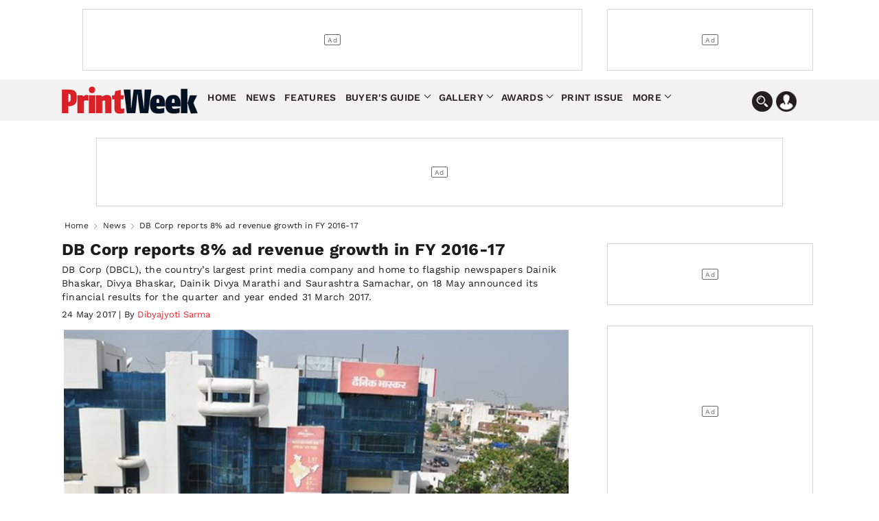

--- FILE ---
content_type: text/html; charset=utf-8
request_url: https://www.google.com/recaptcha/api2/aframe
body_size: 264
content:
<!DOCTYPE HTML><html><head><meta http-equiv="content-type" content="text/html; charset=UTF-8"></head><body><script nonce="Ym6ltuHoogxrf0GvUZ6YHA">/** Anti-fraud and anti-abuse applications only. See google.com/recaptcha */ try{var clients={'sodar':'https://pagead2.googlesyndication.com/pagead/sodar?'};window.addEventListener("message",function(a){try{if(a.source===window.parent){var b=JSON.parse(a.data);var c=clients[b['id']];if(c){var d=document.createElement('img');d.src=c+b['params']+'&rc='+(localStorage.getItem("rc::a")?sessionStorage.getItem("rc::b"):"");window.document.body.appendChild(d);sessionStorage.setItem("rc::e",parseInt(sessionStorage.getItem("rc::e")||0)+1);localStorage.setItem("rc::h",'1768017788013');}}}catch(b){}});window.parent.postMessage("_grecaptcha_ready", "*");}catch(b){}</script></body></html>

--- FILE ---
content_type: text/css
request_url: https://cdni.haymarketmedia.in/printweek-india-assets/prod/css/article-detail-page/article-detail-page-bundle.min.css?v=18.06.2025.00
body_size: 9336
content:
.owl-carousel,.owl-carousel .owl-item{-webkit-tap-highlight-color:transparent;position:relative}.owl-carousel{display:none;width:100%;z-index:1}.owl-carousel .owl-stage{position:relative;-ms-touch-action:pan-Y;touch-action:manipulation;-moz-backface-visibility:hidden}.owl-carousel .owl-stage:after{content:".";display:block;clear:both;visibility:hidden;line-height:0;height:0}.owl-carousel .owl-stage-outer{position:relative;overflow:hidden;-webkit-transform:translate3d(0,0,0)}.owl-carousel .owl-item,.owl-carousel .owl-wrapper{-webkit-backface-visibility:hidden;-moz-backface-visibility:hidden;-ms-backface-visibility:hidden;-webkit-transform:translate3d(0,0,0);-moz-transform:translate3d(0,0,0);-ms-transform:translate3d(0,0,0)}.owl-carousel .owl-item{min-height:1px;float:left;-webkit-backface-visibility:hidden;-webkit-touch-callout:none}.owl-carousel .owl-item img{display:block;width:100%}.owl-carousel .owl-dots.disabled,.owl-carousel .owl-nav.disabled{display:none}.no-js .owl-carousel,.owl-carousel.owl-loaded{display:block}.owl-carousel .owl-dot,.owl-carousel .owl-nav .owl-next,.owl-carousel .owl-nav .owl-prev{cursor:pointer;-webkit-user-select:none;-khtml-user-select:none;-moz-user-select:none;-ms-user-select:none;user-select:none}.owl-carousel .owl-nav button.owl-next,.owl-carousel .owl-nav button.owl-prev,.owl-carousel button.owl-dot{background:0 0;color:inherit;border:0;padding:0!important;font:inherit}.owl-carousel.owl-loading{opacity:0;display:block}.owl-carousel.owl-hidden{opacity:0}.owl-carousel.owl-refresh .owl-item{visibility:hidden}.owl-carousel.owl-drag .owl-item{-ms-touch-action:pan-y;touch-action:pan-y;-webkit-user-select:none;-moz-user-select:none;-ms-user-select:none;user-select:none}.owl-carousel.owl-grab{cursor:move;cursor:grab}.owl-carousel.owl-rtl{direction:rtl}.owl-carousel.owl-rtl .owl-item{float:right}.owl-carousel .animated{animation-duration:1s;animation-fill-mode:both}.owl-carousel .owl-animated-in{z-index:0}.owl-carousel .owl-animated-out{z-index:1}.owl-carousel .fadeOut{animation-name:fadeOut}@keyframes fadeOut{0%{opacity:1}100%{opacity:0}}.owl-height{transition:height .5s ease-in-out}.owl-carousel .owl-item .owl-lazy{opacity:0;transition:opacity .4s ease}.owl-carousel .owl-item .owl-lazy:not([src]),.owl-carousel .owl-item .owl-lazy[src^=""]{max-height:0}.owl-carousel .owl-item img.owl-lazy{transform-style:preserve-3d}.owl-carousel .owl-video-wrapper{position:relative;height:100%;background:#000}.owl-carousel .owl-video-play-icon{position:absolute;height:80px;width:80px;left:50%;top:50%;margin-left:-40px;margin-top:-40px;background:url(../../lib/css/owl.video.play.png) no-repeat;cursor:pointer;z-index:1;-webkit-backface-visibility:hidden;transition:transform .1s ease}.owl-carousel .owl-video-play-icon:hover{-ms-transform:scale(1.3,1.3);transform:scale(1.3,1.3)}.owl-carousel .owl-video-playing .owl-video-play-icon,.owl-carousel .owl-video-playing .owl-video-tn{display:none}.owl-carousel .owl-video-tn{opacity:0;height:100%;background-position:center center;background-repeat:no-repeat;background-size:contain;transition:opacity .4s ease}.owl-carousel .owl-video-frame{position:relative;z-index:1;height:100%;width:100%}@font-face{font-family:'Work Sans';font-style:normal;font-weight:100;font-display:swap;src:url(https://cdni.haymarketmedia.in/printweek-india-assets/prod/font/QGYsz_wNahGAdqQ43Rh_c6Dpp_k.woff2) format('woff2');unicode-range:U+102-103,U+110-111,U+128-129,U+168-169,U+1A0-1A1,U+1AF-1B0,U+1EA0-1EF9,U+20AB}@font-face{font-family:'Work Sans';font-style:normal;font-weight:100;font-display:swap;src:url(https://cdni.haymarketmedia.in/printweek-india-assets/prod/font/QGYsz_wNahGAdqQ43Rh_cqDpp_k.woff2) format('woff2');unicode-range:U+100-24F,U+259,U+1E00-1EFF,U+2020,U+20A0-20AB,U+20AD-20CF,U+2113,U+2C60-2C7F,U+A720-A7FF}@font-face{font-family:'Work Sans';font-style:normal;font-weight:100;font-display:swap;src:url(https://cdni.haymarketmedia.in/printweek-india-assets/prod/font/QGYsz_wNahGAdqQ43Rh_fKDp.woff2) format('woff2');unicode-range:U+0-FF,U+131,U+152-153,U+2BB-2BC,U+2C6,U+2DA,U+2DC,U+2000-206F,U+2074,U+20AC,U+2122,U+2191,U+2193,U+2212,U+2215,U+FEFF,U+FFFD}@font-face{font-family:'Work Sans';font-style:normal;font-weight:200;font-display:swap;src:url(https://cdni.haymarketmedia.in/printweek-india-assets/prod/font/QGYsz_wNahGAdqQ43Rh_c6Dpp_k.woff2) format('woff2');unicode-range:U+102-103,U+110-111,U+128-129,U+168-169,U+1A0-1A1,U+1AF-1B0,U+1EA0-1EF9,U+20AB}@font-face{font-family:'Work Sans';font-style:normal;font-weight:200;font-display:swap;src:url(https://cdni.haymarketmedia.in/printweek-india-assets/prod/font/QGYsz_wNahGAdqQ43Rh_cqDpp_k.woff2) format('woff2');unicode-range:U+100-24F,U+259,U+1E00-1EFF,U+2020,U+20A0-20AB,U+20AD-20CF,U+2113,U+2C60-2C7F,U+A720-A7FF}@font-face{font-family:'Work Sans';font-style:normal;font-weight:200;font-display:swap;src:url(https://cdni.haymarketmedia.in/printweek-india-assets/prod/font/QGYsz_wNahGAdqQ43Rh_fKDp.woff2) format('woff2');unicode-range:U+0-FF,U+131,U+152-153,U+2BB-2BC,U+2C6,U+2DA,U+2DC,U+2000-206F,U+2074,U+20AC,U+2122,U+2191,U+2193,U+2212,U+2215,U+FEFF,U+FFFD}@font-face{font-family:'Work Sans';font-style:normal;font-weight:300;font-display:swap;src:url(https://cdni.haymarketmedia.in/printweek-india-assets/prod/font/QGYsz_wNahGAdqQ43Rh_c6Dpp_k.woff2) format('woff2');unicode-range:U+102-103,U+110-111,U+128-129,U+168-169,U+1A0-1A1,U+1AF-1B0,U+1EA0-1EF9,U+20AB}@font-face{font-family:'Work Sans';font-style:normal;font-weight:300;font-display:swap;src:url(https://cdni.haymarketmedia.in/printweek-india-assets/prod/font/QGYsz_wNahGAdqQ43Rh_cqDpp_k.woff2) format('woff2');unicode-range:U+100-24F,U+259,U+1E00-1EFF,U+2020,U+20A0-20AB,U+20AD-20CF,U+2113,U+2C60-2C7F,U+A720-A7FF}@font-face{font-family:'Work Sans';font-style:normal;font-weight:300;font-display:swap;src:url(https://cdni.haymarketmedia.in/printweek-india-assets/prod/font/QGYsz_wNahGAdqQ43Rh_fKDp.woff2) format('woff2');unicode-range:U+0-FF,U+131,U+152-153,U+2BB-2BC,U+2C6,U+2DA,U+2DC,U+2000-206F,U+2074,U+20AC,U+2122,U+2191,U+2193,U+2212,U+2215,U+FEFF,U+FFFD}@font-face{font-family:'Work Sans';font-style:normal;font-weight:400;font-display:swap;src:url(https://cdni.haymarketmedia.in/printweek-india-assets/prod/font/QGYsz_wNahGAdqQ43Rh_c6Dpp_k.woff2) format('woff2');unicode-range:U+102-103,U+110-111,U+128-129,U+168-169,U+1A0-1A1,U+1AF-1B0,U+1EA0-1EF9,U+20AB}@font-face{font-family:'Work Sans';font-style:normal;font-weight:400;font-display:swap;src:url(https://cdni.haymarketmedia.in/printweek-india-assets/prod/font/QGYsz_wNahGAdqQ43Rh_cqDpp_k.woff2) format('woff2');unicode-range:U+100-24F,U+259,U+1E00-1EFF,U+2020,U+20A0-20AB,U+20AD-20CF,U+2113,U+2C60-2C7F,U+A720-A7FF}@font-face{font-family:'Work Sans';font-style:normal;font-weight:400;font-display:swap;src:url(https://cdni.haymarketmedia.in/printweek-india-assets/prod/font/QGYsz_wNahGAdqQ43Rh_fKDp.woff2) format('woff2');unicode-range:U+0-FF,U+131,U+152-153,U+2BB-2BC,U+2C6,U+2DA,U+2DC,U+2000-206F,U+2074,U+20AC,U+2122,U+2191,U+2193,U+2212,U+2215,U+FEFF,U+FFFD}@font-face{font-family:'Work Sans';font-style:normal;font-weight:500;font-display:swap;src:url(https://cdni.haymarketmedia.in/printweek-india-assets/prod/font/QGYsz_wNahGAdqQ43Rh_c6Dpp_k.woff2) format('woff2');unicode-range:U+102-103,U+110-111,U+128-129,U+168-169,U+1A0-1A1,U+1AF-1B0,U+1EA0-1EF9,U+20AB}@font-face{font-family:'Work Sans';font-style:normal;font-weight:500;font-display:swap;src:url(https://cdni.haymarketmedia.in/printweek-india-assets/prod/font/QGYsz_wNahGAdqQ43Rh_cqDpp_k.woff2) format('woff2');unicode-range:U+100-24F,U+259,U+1E00-1EFF,U+2020,U+20A0-20AB,U+20AD-20CF,U+2113,U+2C60-2C7F,U+A720-A7FF}@font-face{font-family:'Work Sans';font-style:normal;font-weight:500;font-display:swap;src:url(https://cdni.haymarketmedia.in/printweek-india-assets/prod/font/QGYsz_wNahGAdqQ43Rh_fKDp.woff2) format('woff2');unicode-range:U+0-FF,U+131,U+152-153,U+2BB-2BC,U+2C6,U+2DA,U+2DC,U+2000-206F,U+2074,U+20AC,U+2122,U+2191,U+2193,U+2212,U+2215,U+FEFF,U+FFFD}@font-face{font-family:'Work Sans';font-style:normal;font-weight:600;font-display:swap;src:url(https://cdni.haymarketmedia.in/printweek-india-assets/prod/font/QGYsz_wNahGAdqQ43Rh_c6Dpp_k.woff2) format('woff2');unicode-range:U+102-103,U+110-111,U+128-129,U+168-169,U+1A0-1A1,U+1AF-1B0,U+1EA0-1EF9,U+20AB}@font-face{font-family:'Work Sans';font-style:normal;font-weight:600;font-display:swap;src:url(https://cdni.haymarketmedia.in/printweek-india-assets/prod/font/QGYsz_wNahGAdqQ43Rh_cqDpp_k.woff2) format('woff2');unicode-range:U+100-24F,U+259,U+1E00-1EFF,U+2020,U+20A0-20AB,U+20AD-20CF,U+2113,U+2C60-2C7F,U+A720-A7FF}@font-face{font-family:'Work Sans';font-style:normal;font-weight:600;font-display:swap;src:url(https://cdni.haymarketmedia.in/printweek-india-assets/prod/font/QGYsz_wNahGAdqQ43Rh_fKDp.woff2) format('woff2');unicode-range:U+0-FF,U+131,U+152-153,U+2BB-2BC,U+2C6,U+2DA,U+2DC,U+2000-206F,U+2074,U+20AC,U+2122,U+2191,U+2193,U+2212,U+2215,U+FEFF,U+FFFD}@font-face{font-family:'Work Sans';font-style:normal;font-weight:700;font-display:swap;src:url(https://cdni.haymarketmedia.in/printweek-india-assets/prod/font/QGYsz_wNahGAdqQ43Rh_c6Dpp_k.woff2) format('woff2');unicode-range:U+102-103,U+110-111,U+128-129,U+168-169,U+1A0-1A1,U+1AF-1B0,U+1EA0-1EF9,U+20AB}@font-face{font-family:'Work Sans';font-style:normal;font-weight:700;font-display:swap;src:url(https://cdni.haymarketmedia.in/printweek-india-assets/prod/font/QGYsz_wNahGAdqQ43Rh_cqDpp_k.woff2) format('woff2');unicode-range:U+100-24F,U+259,U+1E00-1EFF,U+2020,U+20A0-20AB,U+20AD-20CF,U+2113,U+2C60-2C7F,U+A720-A7FF}@font-face{font-family:'Work Sans';font-style:normal;font-weight:700;font-display:swap;src:url(https://cdni.haymarketmedia.in/printweek-india-assets/prod/font/QGYsz_wNahGAdqQ43Rh_fKDp.woff2) format('woff2');unicode-range:U+0-FF,U+131,U+152-153,U+2BB-2BC,U+2C6,U+2DA,U+2DC,U+2000-206F,U+2074,U+20AC,U+2122,U+2191,U+2193,U+2212,U+2215,U+FEFF,U+FFFD}@font-face{font-family:'Work Sans';font-style:normal;font-weight:800;font-display:swap;src:url(https://cdni.haymarketmedia.in/printweek-india-assets/prod/font/QGYsz_wNahGAdqQ43Rh_c6Dpp_k.woff2) format('woff2');unicode-range:U+102-103,U+110-111,U+128-129,U+168-169,U+1A0-1A1,U+1AF-1B0,U+1EA0-1EF9,U+20AB}@font-face{font-family:'Work Sans';font-style:normal;font-weight:800;font-display:swap;src:url(https://cdni.haymarketmedia.in/printweek-india-assets/prod/font/QGYsz_wNahGAdqQ43Rh_cqDpp_k.woff2) format('woff2');unicode-range:U+100-24F,U+259,U+1E00-1EFF,U+2020,U+20A0-20AB,U+20AD-20CF,U+2113,U+2C60-2C7F,U+A720-A7FF}@font-face{font-family:'Work Sans';font-style:normal;font-weight:800;font-display:swap;src:url(https://cdni.haymarketmedia.in/printweek-india-assets/prod/font/QGYsz_wNahGAdqQ43Rh_fKDp.woff2) format('woff2');unicode-range:U+0-FF,U+131,U+152-153,U+2BB-2BC,U+2C6,U+2DA,U+2DC,U+2000-206F,U+2074,U+20AC,U+2122,U+2191,U+2193,U+2212,U+2215,U+FEFF,U+FFFD}@font-face{font-family:'Work Sans';font-style:normal;font-weight:900;font-display:swap;src:url(https://cdni.haymarketmedia.in/printweek-india-assets/prod/font/QGYsz_wNahGAdqQ43Rh_c6Dpp_k.woff2) format('woff2');unicode-range:U+102-103,U+110-111,U+128-129,U+168-169,U+1A0-1A1,U+1AF-1B0,U+1EA0-1EF9,U+20AB}@font-face{font-family:'Work Sans';font-style:normal;font-weight:900;font-display:swap;src:url(https://cdni.haymarketmedia.in/printweek-india-assets/prod/font/QGYsz_wNahGAdqQ43Rh_cqDpp_k.woff2) format('woff2');unicode-range:U+100-24F,U+259,U+1E00-1EFF,U+2020,U+20A0-20AB,U+20AD-20CF,U+2113,U+2C60-2C7F,U+A720-A7FF}@font-face{font-family:'Work Sans';font-style:normal;font-weight:900;font-display:swap;src:url(https://cdni.haymarketmedia.in/printweek-india-assets/prod/font/QGYsz_wNahGAdqQ43Rh_fKDp.woff2) format('woff2');unicode-range:U+0-FF,U+131,U+152-153,U+2BB-2BC,U+2C6,U+2DA,U+2DC,U+2000-206F,U+2074,U+20AC,U+2122,U+2191,U+2193,U+2212,U+2215,U+FEFF,U+FFFD}body{font-family:'Work Sans',sans-serif;color:#1c1c1c;margin:0;line-height:1.5;text-align:left;background-color:#fff;letter-spacing:.2px}:root{--blue:#007bff;--indigo:#6610f2;--purple:#6f42c1;--pink:#e83e8c;--red:#dc3545;--orange:#fd7e14;--yellow:#ffc107;--green:#28a745;--teal:#20c997;--cyan:#17a2b8;--white:#fff;--gray:#6c757d;--gray-dark:#343a40;--primary:#007bff;--secondary:#6c757d;--success:#28a745;--info:#17a2b8;--warning:#ffc107;--danger:#dc3545;--light:#f8f9fa;--dark:#343a40;--breakpoint-xs:0;--breakpoint-sm:576px;--breakpoint-md:768px;--breakpoint-lg:992px;--breakpoint-xl:1200px;--font-family-sans-serif:-apple-system,BlinkMacSystemFont,"Segoe UI",Roboto,"Helvetica Neue",Arial,"Noto Sans",sans-serif,"Apple Color Emoji","Segoe UI Emoji","Segoe UI Symbol","Noto Color Emoji";--font-family-monospace:SFMono-Regular,Menlo,Monaco,Consolas,"Liberation Mono","Courier New",monospace}*:focus{outline:0}*,*::before,*::after{box-sizing:border-box}html{line-height:1.15;-webkit-text-size-adjust:100%;-webkit-tap-highlight-acor:rgba(0,0,0,0)}article,aside,figcaption,figure,footer,header,hgroup,main,nav,section{display:block}[tabindex="-1"]:focus:not(:focus-visible){outline:0!important}.img-wrapper{overflow:hidden;display:inline-block;box-sizing:border-box}.inner-img{transition:.3s;display:block}.inner-img:hover{transform:scale(1.1);-webkit-transform:scale(1.1);-moz-transform:scale(1.1)}.box-shadow{box-shadow:0 0 3px #00000029}h1,h2,h3,h4,h5,h6{margin-top:0;margin-bottom:.5rem;font-weight:800;line-height:1.2;letter-spacing:.4px}p{font-size:14px;margin-top:0;margin-bottom:1rem}a{color:#007bff;text-decoration:none;background-color:transparent}a:hover{color:#0056b3;text-decoration:none}a:not([href]):not([class]){color:inherit;text-decoration:none}a:not([href]):not([class]):hover{color:inherit;text-decoration:none}.text-center{text-align:center!important}.text-left{text-align:left!important}.text-right{text-align:right!important}img{vertical-align:middle;border-style:none}label{display:inline-block;margin-bottom:.5rem}input,button,select,optgroup,textarea{margin:0;font-family:inherit;font-size:inherit;line-height:inherit}hr{margin-top:1rem;margin-bottom:1rem;border:0;border-top:1px solid rgba(0,0,0,.1)}.img-fluid{max-width:100%;height:auto;object-fit:contain;margin:0 auto}.btn{display:inline-block;font-weight:400;color:#212529;text-align:center;vertical-align:middle;-webkit-user-select:none;-moz-user-select:none;-ms-user-select:none;user-select:none;background-color:transparent;border:1px solid transparent;padding:.375rem .75rem;font-size:1rem;line-height:1.5;border-radius:.25rem;transition:acor .15s ease-in-out,background-acor .15s ease-in-out,border-acor .15s ease-in-out,box-shadow .15s ease-in-out}.btn:hover{acor:#212529;text-decoration:none}.btn:focus,.btn.focus{outline:0;box-shadow:0 0 0 .2rem rgba(0,123,255,.25)}.justify-content-center{-ms-flex-pack:center!important;justify-content:center!important}.d-flex{display:-ms-flexbox!important;display:flex!important}button,[type="button"],[type="reset"],[type="submit"]{-webkit-appearance:button}button:not(:disabled),[type="button"]:not(:disabled),[type="reset"]:not(:disabled),[type="submit"]:not(:disabled){cursor:pointer}.form-control{display:block;width:100%;height:calc(1.5em + .75rem + 2px);padding:.375rem .75rem;font-size:1rem;font-weight:400;line-height:1.5;acor:#495057;background-acor:#fff;background-clip:padding-box;border:1px solid #ced4da;border-radius:.25rem;transition:border-acor .15s ease-in-out,box-shadow .15s ease-in-out}.form-control::placeholder{acor:#6c757d;opacity:1}.container,.container-fluid,.container-sm,.container-md,.container-lg,.container-xl{width:100%;padding-right:15px;padding-left:15px;margin-right:auto;margin-left:auto}@media(min-width:576px){.container,.container-sm{max-width:770px}}@media(min-width:768px){.container,.container-sm,.container-md{max-width:970px}}@media(min-width:992px){.container,.container-sm,.container-md,.container-lg{max-width:1130px}}.row{display:-ms-flexbox;display:flex;-ms-flex-wrap:wrap;flex-wrap:wrap;margin-right:-15px;margin-left:-15px}.wp-col-sec{position:relative;width:100%;padding-right:15px;padding-left:15px}.padding_0{padding:0!important}.padding_top_5{padding-top:5px!important}.padding_top_10{padding-top:10px!important}.padding_top_15{padding-top:15px!important}.padding_top_20{padding-top:20px!important}.padding_top_25{padding-top:25px!important}.padding_top_30{padding-top:30px!important}.padding_top_35{padding-top:35px!important}.padding_top_40{padding-top:40px!important}.padding_bottom_5{padding-bottom:5px!important}.padding_bottom_10{padding-bottom:10px!important}.padding_bottom_15{padding-bottom:15px!important}.padding_bottom_20{padding-bottom:20px!important}.padding_bottom_25{padding-bottom:25px!important}.padding_bottom_30{padding-bottom:30px!important}.padding_bottom_35{padding-bottom:35px!important}.padding_bottom_40{padding-bottom:40px!important}.margin_0{margin:0!important}.margin_top_5{margin-top:5px!important}.margin_top_10{margin-top:10px!important}.margin_top_15{margin-top:15px!important}.margin_top_20{margin-top:20px!important}.margin_top_25{margin-top:25px!important}.margin_top_30{margin-top:30px!important}.margin_top_35{margin-top:35px!important}.margin_top_40{margin-top:40px!important}.margin_bottom_5{margin-bottom:5px!important}.margin_bottom_10{margin-bottom:10px!important}.margin_bottom_15{margin-bottom:15px!important}.margin_bottom_20{margin-bottom:20px!important}.margin_bottom_25{margin-bottom:25px!important}.margin_bottom_30{margin-bottom:30px!important}.margin_bottom_35{margin-bottom:35px!important}.margin_bottom_40{margin-bottom:40px!important}.dc-ri-lf{padding-left:40px!important;padding-right:40px!important}.dc-ri{padding-right:40px!important}.dc-lf{padding-left:40px!important}.bg-gray{background:#f7f7f7}.bg-white{background:#fff!important}.border-right{border-right:1px solid #f7f7f7}.border-left{border-left:1px solid #f7f7f7}.border-bottom{border-bottom:1px solid #f7f7f7}.border-top{border-top:1px solid #f7f7f7}.hd-fixed{width:100%;transition:height .5s ease-in}.hd-fixed.header-fixed{width:100%;position:fixed;top:0;background-color:#fff;z-index:9999}.border-div{border:1px solid #ececec}.border-right-dark{border-right:1px solid #ececec}.border-left-dark{border-left:1px solid #ececec}.border-bottom-dark{border-bottom:1px solid #ececec}.border-top-dark{border-top:1px solid #ececec}.ad-header-section{border:1px solid #d5d5d5;border-radius:0;color:#d7d7d7;width:728px;height:90px;display:flex!important;justify-content:center;align-items:center;margin:0 auto;max-width:100%;font-size:14px}.ad-header-section:before{border:1px solid #696969;border-radius:2px;content:"Ad";color:#696969;font-size:10px;line-height:1;padding:3px 4px 1px;z-index:1;position:absolute}.ad-header-button-sec{border:1px solid #d5d5d5;border-radius:0;color:#d7d7d7;width:300px;min-height:90px;display:flex!important;justify-content:center;align-items:center;margin:0 auto;max-width:100%;font-size:14px}.ad-header-button-sec::before{border:1px solid #696969;border-radius:2px;content:"Ad";color:#696969;font-size:10px;line-height:1;padding:3px 4px 1px;z-index:1;position:absolute}.ad-header-section div,.ad-header-button-sec div{z-index:1;background:#fff}.ad-section.header-ad{margin:0}.ad-section{border:1px solid #d5d5d5;border-radius:0;color:#d7d7d7;width:728px;height:90px;display:flex!important;justify-content:center;align-items:center;margin:0 auto;max-width:100%;font-size:14px}.ad-section p{border:1px solid #d5d5d5;padding:0 3px;margin:0;color:#acacac;font-size:12px}.full-ad-section{border:1px solid #d5d5d5;border-radius:0;color:#d7d7d7;width:1000px;height:100px;display:flex!important;justify-content:center;align-items:center;margin:0 auto;max-width:100%;font-size:14px}.full-ad-section p{border:1px solid #d5d5d5;padding:0 3px;margin:0;color:#acacac;font-size:12px}.ad-button{border:1px solid #d5d5d5;border-radius:0;color:#d7d7d7;width:300px;min-height:90px;display:flex!important;justify-content:center;align-items:center;margin:0 auto;max-width:100%;font-size:14px}.ad-button p{border:1px solid #d5d5d5;padding:0 3px;margin:0;color:#acacac;font-size:12px}@media only screen and (max-width:768px){.ad-section{width:320px;height:50px}.full-ad-section{width:320px;height:50px}}.ad-box{width:97%}.ad-vertical{border:1px solid #d5d5d5;border-radius:0;width:300px;height:600px;display:flex!important;justify-content:center;align-items:center;margin:0 auto;max-width:100%;font-size:14px}.ad-vertical p{border:1px solid #d5d5d5;padding:0 4px;margin:0;color:#acacac;font-size:13px}.ad-mod-section{border:1px solid #d5d5d5;border-radius:0;width:300px;height:250px;display:flex!important;justify-content:center;align-items:center;margin:0 auto;max-width:100%;font-size:14px}.ad-mod-section p{border:1px solid #d5d5d5;padding:0 3px;margin:0;color:#acacac;font-size:12px}header{margin-bottom:0;background-color:#fff}header .menu-bg{background-color:#f2f2f2}@media only screen and (max-width:767px){.wp-hed-sec-1{-ms-flex:0 0 33%;flex:33%;max-width:33%;padding:0}.wp-hed-sec-2{-ms-flex:0 0 67%;flex:0 0 67%;max-width:67%;padding:0}}@media only screen and (min-width:768px){.wp-hed-sec-1{-ms-flex:0 0 25.666667%;flex:0 0 25.666667%;max-width:25.666667%}.wp-hed-sec-2{-ms-flex:0 0 74.333333%;flex:0 0 74.333333%;max-width:74.333333%}}@media only screen and (min-width:992px){.wp-hed-sec-1{-ms-flex:0 0 20.666667%;flex:0 0 20.666667%;max-width:20.666667%}.wp-hed-sec-2{-ms-flex:0 0 79.333333%;flex:0 0 79.333333%;max-width:79.333333%}}@media only screen and (min-width:1200px){.wp-hed-sec-1{-ms-flex:0 0 25.666667%;flex:0 0 25.666667%;max-width:25.666667%}.wp-hed-sec-2{-ms-flex:0 0 74.333333%;flex:0 0 74.333333%;max-width:74.333333%}}.header-section{margin:13px 0 13px 0}.header-logo{width:100%;padding-top:0;padding-right:5px}.header-section .img-fluid.logo-img{width:220px;margin-top:20px;height:47px;display:inline-block}.nav-section{width:100%;padding:10px 0}.nav-section .nav-con1{-ms-flex:0 0 19%;flex:0 0 19%;max-width:19%}.nav-section .nav-con2{-ms-flex:0 0 73%;flex:0 0 73%;max-width:73%}.nav-section .nav-con3{-ms-flex:0 0 8%;flex:0 0 8%;max-width:8%;text-align:right}nav{background-color:#f2f2f2}.stellarnav{position:relative;width:100%;z-index:9900;line-height:normal}.stellarnav ul .mobile-login{display:none!important}.stellarnav a{color:#272222}.stellarnav ul{margin:0;padding:0 0 0 5px;text-align:left}.stellarnav li{list-style:none;display:block;margin:0;padding:0;position:relative;line-height:normal;vertical-align:middle}.stellarnav li a{padding:15px;display:block;text-decoration:none;color:#777;font-size:inherit;box-sizing:border-box;-webkit-transition:all .3s ease-out;-moz-transition:all .3s ease-out;transition:all .3s ease-out}.stellarnav li a:link,.stellarnav li a:visited{background:#f2f2f2;font-size:14px;color:#272222;text-transform:uppercase;font-weight:600;letter-spacing:.3px}.stellarnav li a:hover,.stellarnav li a:active{background:#ed1b24;color:#fff}.stellarnav li .icon-a{padding:5px 2px!important}.stellarnav li .home-icon{width:23px;height:23px}.pin-icon{margin-right:5px;width:13px;margin-top:-3px}.stellarnav>ul>li{display:inline-block}.stellarnav>ul>li>a{padding:8px 5px}.stellarnav ul ul{top:auto;width:190px;position:absolute;z-index:9900;text-align:left;display:none;background:#ddd}.stellarnav li li{display:block}.stellarnav ul ul ul{top:0;left:190px}.stellarnav>ul>li:hover>ul>li:hover>ul{opacity:1;visibility:visible;top:0}.stellarnav>ul>li.drop-left>ul{right:0}.stellarnav li.drop-left ul ul{left:auto;right:220px}.stellarnav a{color:#fff}.stellarnav ul ul li a{padding:12px 15px;border-bottom:1px solid rgba(225,225,225,.7);font-weight:400!important}.stellarnav li a{color:#fff}.stellarnav ul ul li a{font-size:14px}.stellarnav.fixed{position:fixed;width:100%;top:0;left:0;z-index:9999}body.stellarnav-noscroll-x{overflow-x:hidden}.stellarnav li.has-sub>a::after{content:'';margin-left:6px;border:solid #000;border-width:0 1px 1px 0;display:inline-block;padding:3px;transform:rotate(45deg);-webkit-transform:rotate(45deg);margin-top:1px;float:right}.stellarnav li li.has-sub>a::after{margin-left:3px;float:right;position:relative;border:solid #000;border-width:0 1px 1px 0;padding:3px;transform:rotate(-45deg);-webkit-transform:rotate(-45deg);top:3px}.stellarnav li.drop-left li.has-sub>a:after{float:left;margin-right:10px;border-left:0;border-top:6px solid transparent;border-bottom:6px solid transparent;border-right:6px solid #272222}.stellarnav.hide-arrows li.has-sub>a:after,.stellarnav.hide-arrows li li.has-sub>a:after,.stellarnav.hide-arrows li.drop-left li.has-sub>a:after{display:none}.stellarnav .menu-toggle,.stellarnav .close-menu,.stellarnav .call-btn-mobile,.stellarnav .location-btn-mobile{display:none;text-transform:uppercase;text-decoration:none}.stellarnav .dd-toggle{display:none;position:absolute;top:0;right:0;padding:0!important;width:48px;height:43px;text-align:center;z-index:9999;border:0}.stellarnav ul ul .dd-toggle{width:48px;height:35px}.stellarnav.mobile ul ul li a:link,.stellarnav.mobile ul ul li a:visited{padding:10px 5px 10px 25px;color:#5f5e5e;font-weight:500!important}.stellarnav.mobile ul ul li a:hover,.stellarnav.mobile ul ul li a:active{background:#e6e6e6;color:#ed1b24}.stellarnav.desktop li.has-sub a{padding-right:5px}.stellarnav.desktop.hide-arrows li.has-sub a{padding-right:15px}.stellarnav.mobile>ul>li>a.dd-toggle{padding:0}.stellarnav li.call-btn-mobile,.stellarnav li.location-btn-mobile{display:none}.stellarnav svg{fill:currentColor;width:1em;height:1em;position:relative;top:2px}.stellarnav a.dd-toggle .icon-plus{box-sizing:border-box;transition:transform .3s;width:12px;height:100%;position:relative;vertical-align:middle;display:inline-block}.stellarnav a.dd-toggle .icon-plus:before{content:'';display:block;width:12px;height:0;border-bottom:solid 3px #777;position:absolute;top:50%;transform:rotate(90deg);transition:width .3s}.stellarnav a.dd-toggle .icon-plus:after{content:'';display:block;width:12px;height:0;top:50%;border-bottom:solid 3px #777;position:absolute}.stellarnav li.open>a.dd-toggle .icon-plus{-webkit-transform:rotate(135deg);-ms-transform:rotate(135deg);-o-transform:rotate(135deg);transform:rotate(135deg)}.stellarnav li.open>a.dd-toggle .icon-plus:hover,{-webkit-transform:rotate(135deg);-ms-transform:rotate(135deg);-o-transform:rotate(135deg);transform:rotate(135deg)}.stellarnav a.dd-toggle .icon-plus:before{border-color:#272222}.stellarnav a.dd-toggle .icon-plus:after{border-color:#272222}.stellarnav .icon-close{box-sizing:border-box;width:12px;height:12px;position:relative;display:inline-block}.stellarnav .icon-close:before{content:'';display:block;width:12px;height:0;border-bottom:solid 3px #777;position:absolute;top:50%;transform:rotate(45deg)}.stellarnav .icon-close:after{content:'';display:block;width:12px;height:0;top:50%;border-bottom:solid 3px #777;position:absolute;transform:rotate(-45deg)}.stellarnav .icon-close:before{border-color:#f2f2f2}.stellarnav .icon-close:after{border-color:#f2f2f2}.stellarnav .menu-toggle,.stellarnav .call-btn-mobile,.stellarnav .location-btn-mobile,.stellarnav .close-menu{padding:6px 0 6px 9px;box-sizing:border-box}.stellarnav .menu-toggle span.bars{display:inline-block;margin-right:5px;position:relative;top:10px}.stellarnav .menu-toggle span.bars span{display:block;width:24px;height:3px;border-radius:6px;background:#252122!important;margin:0 0 4px}.stellarnav .full{width:100%}.stellarnav .half{width:50%}.stellarnav .third{width:33%;text-align:center}.stellarnav .location-btn-mobile.third{text-align:center}.stellarnav .location-btn-mobile.half{text-align:right}.stellarnav .third,.stellarnav .half{border-left:1px solid rgba(255,255,255,.7)}.stellarnav.left .third,.stellarnav.left .half{border-bottom:1px solid rgba(255,255,255,.7)}.stellarnav.right .third,.stellarnav.right .half{border-bottom:1px solid rgba(255,255,255,.7)}.stellarnav .third:first-child,.stellarnav .half:first-child{border-left:0}.stellarnav.left .menu-toggle,.stellarnav.right .menu-toggle{border-bottom:0}.stellarnav .menu-toggle span.bars span{background:#000}.stellarnav.dark .menu-toggle span.bars span{background:#fff}.stellarnav.mobile{position:static}.stellarnav.mobile.fixed{position:static}.stellarnav.mobile ul{position:relative;display:none}.stellarnav.mobile.active{padding-bottom:0}.stellarnav.mobile.active>ul{display:block}.stellarnav.mobile ul{text-align:left}.stellarnav.mobile>ul>li{display:block;width:100%;padding:0!important}.stellarnav.mobile>ul>li>a{padding:13.5px}.stellarnav.mobile ul{background:rgba(221,221,221,1)}.stellarnav.mobile ul ul{position:relative;opacity:1;visibility:visible;width:auto;display:none;-moz-transition:none;-webkit-transition:none;-o-transition:color 0 ease-in;transition:none}.stellarnav.mobile ul ul ul{left:auto;top:auto}.stellarnav.mobile li.drop-left ul ul{right:auto}.stellarnav.mobile li a{border-bottom:1px solid rgba(225,225,225,.7)}.stellarnav.mobile>ul{border-top:1px solid rgba(225,225,225,.7)}.stellarnav.mobile li a{border-bottom:1px solid rgba(225,225,225,.7)}.stellarnav.mobile>ul{border-right:1px solid rgba(225,225,225,.7)}.stellarnav.mobile li a.dd-toggle{border:0}.stellarnav.mobile li a.dd-toggle{border:0;background:#eaeaea}.stellarnav.mobile li a.dd-toggle:hover{border:0;background:#ddd}.stellarnav.mobile .menu-toggle,.stellarnav.mobile .dd-toggle,.stellarnav.mobile .close-menu,.stellarnav.mobile .call-btn-mobile,.stellarnav.mobile .location-btn-mobile{display:inline-block}.stellarnav.mobile li.call-btn-mobile{border-right:1px solid rgba(255,255,255,.1);box-sizing:border-box}.stellarnav.mobile li.call-btn-mobile,.stellarnav.mobile li.location-btn-mobile{display:inline-block;width:50%;text-transform:uppercase;text-align:center}.stellarnav.mobile li.call-btn-mobile.full,.stellarnav.mobile li.location-btn-mobile.full{display:block;width:100%;text-transform:uppercase;border-right:0;text-align:left}.stellarnav.mobile ul{background:rgba(255,255,255,1)}.stellarnav.mobile li.call-btn-mobile{border-right:1px solid rgba(0,0,0,.1)}.stellarnav.mobile.top{position:absolute;width:100%;top:0;left:0;z-index:9999}.stellarnav.mobile li.has-sub>a:after,.stellarnav.mobile li li.has-sub>a:after,.stellarnav.mobile li.drop-left li.has-sub>a:after{display:none}.stellarnav.mobile.right>ul,.stellarnav.mobile.left>ul{position:fixed;top:0;bottom:0;width:100%;max-width:280px;overflow-x:hidden;overflow-y:auto;-webkit-overflow-scrolling:touch;background:#f2f2f2}.stellarnav.mobile.right>ul{right:0}.stellarnav.mobile.right .close-menu,.stellarnav.mobile.left .close-menu{display:inline-block;text-align:right;padding:5px 10px;border-bottom:1px solid rgba(225,225,225,.7)}.stellarnav.mobile.left>ul{left:0}.stellarnav.mobile.right .location-btn-mobile.half,.stellarnav.mobile.right .call-btn-mobile.half,.stellarnav.mobile.right .close-menu.half{text-align:center}.stellarnav.mobile.right .location-btn-mobile.third,.stellarnav.mobile.right .call-btn-mobile.third,.stellarnav.mobile.right .close-menu.third{text-align:center}.stellarnav.mobile.left .location-btn-mobile.half,.stellarnav.mobile.left .call-btn-mobile.half,.stellarnav.mobile.left .close-menu.half{text-align:center}.stellarnav.mobile.left .location-btn-mobile.third,.stellarnav.mobile.left .call-btn-mobile.third,.stellarnav.mobile.left .close-menu.third{text-align:center}.stellarnav.mobile.left .menu-toggle.half,.stellarnav.mobile.left .menu-toggle.third,.stellarnav.mobile.right .menu-toggle.half,.stellarnav.mobile.right .menu-toggle.third{text-align:left}.stellarnav.mobile.left .close-menu.third span,.stellarnav.mobile.right .close-menu.third span{display:none}.stellarnav.mobile.left .third{padding:5px;box-sizing:border-box}.close-mob-nav{width:25px;height:25px}@media only screen and (max-width:1055px){.stellarnav>ul>li>a{padding:14px 13px}}@media only screen and (max-width:928px){.stellarnav>ul>li>a{padding:14px 4px;font-size:13px}}@media only screen and (max-width:768px){.stellarnav{overflow:hidden;display:block}.stellarnav ul{position:relative;display:none}.stellarnav.mobile{position:absolute;top:0;background:none;right:10px;width:40px}nav{border-bottom:0}.stellarnav>ul>li>a{font-size:15px}.stellarnav.mobile ul ul li a{background:#f9f9f9;padding:10px 15px}.close-mob-nav{width:21px;height:auto;opacity:.8}}@media only screen and (max-width:512px){.stellarnav .menu-toggle span.bars span{width:22px;height:3px;margin:0 0 4px}.stellarnav.mobile{width:35px;right:4px;top:17px;position:fixed}}.desk-hed-icon{display:inline-block!important}.mob-hed-icon{display:none!important}.search-bar-icon{width:30px;height:30px;cursor:pointer;margin-bottom:0;margin-top:7px}.profile-bar-icon{width:30px;height:30px;cursor:pointer;margin-bottom:0;margin-top:7px}header .sos-hed-icon{width:28px;height:28px;vertical-align:bottom;margin-right:0;opacity:.9}.search-position{position:absolute;margin:0 auto;width:100%;z-index:1000;background:#fff}.header-search{width:100%;padding-bottom:10px;padding-left:5%;padding-right:5%;background:#06131e1f;padding-top:10px;margin:0 auto;max-width:1130px}.nav-searchbar{display:flex;position:static;float:none;-webkit-flex:1 1 0;-ms-flex:1 1 0;flex:1 1 0px;height:38px;margin-bottom:0;filter:drop-shadow(0 0 1px #cecece)}.nav-searchbar .nav-fill{display:flex;position:static;float:none;-webkit-flex:1 1 0;-ms-flex:1 1 0;flex:1 1 0px;height:auto;overflow:hidden}.nav-searchbar .nav-right{display:flex;position:static;float:none;min-width:auto;height:auto}.nav-searchbar .nav-search-field{display:flex;position:static;-webkit-flex:1 1 0;-ms-flex:1 1 0;flex:1 1 0px;height:auto;background:#fff;border-left:1px solid #d5d5d5;border-right:0;border-bottom:1px solid #d5d5d5;border-top:1px solid #d5d5d5;border-radius:5px 0 0 5px}.nav-searchbar .nav-input::placeholder{opacity:1;color:#bdbdbd}.nav-searchbar .nav-input{width:100%!important;padding:2px 2px 2px 2px;border:0;font-size:14px;color:#6a6a6a;text-indent:8px;line-height:18px;height:38px!important;border-radius:5px 0 0 5px}.search-button{float:left;width:auto;padding:1px 11px;background:#06131e;color:#fff;font-size:15px;border-right:1px solid #06131e;border-bottom:1px solid #06131e;border-top:1px solid #06131e;border-left:0;cursor:pointer;border-radius:0 5px 5px 0;font-weight:500;height:38px}.search-button:hover{background:#e1001a;color:#fff;font-size:15px;border-right:1px solid #e1001a;border-bottom:1px solid #e1001a;border-top:1px solid #e1001a}.login-content{min-width:110px;right:0;position:absolute;background:#fff;border:1px solid #e8e8e8;text-align:center;padding:5px 5px 5px 5px;z-index:10000}.login-content a:link,.login-content a:visited{font-size:14px;color:#000;text-decoration:none;display:block;margin:0 0 0 0;line-height:24px;background:#fff}.login-content a:hover,.login-content a:active{color:#e1001a!important;background-color:#f9f9f9!important}.breadcrumb{width:100%;box-sizing:border-box}.breadcrumb ul{list-style-type:none;margin:0;padding:0}.breadcrumb ul li{display:inline-block;padding:0 0}.breadcrumb ul .bre-active{padding:0 12px 0 3px;font-size:12px}.breadcrumb ul li a:link,.breadcrumb ul li a:visited{-webkit-appearance:none;-moz-appearance:none;background:transparent;background:transparent url("https://cdni.haymarketmedia.in/printweek-india-assets/prod/amp/images/right-aro.svg");background-repeat:repeat;background-size:4px;background-repeat:no-repeat;background-position-x:100%;background-position-y:4px;padding:0 12px 0 4px;font-size:12px;color:#272222}.breadcrumb ul li a:hover,.breadcrumb ul li a:active{color:#ed1b24}.trending-section{max-width:300px;margin:0 auto;width:100%;background:#fff;padding:12px 12px 0 12px}.trending-section .hed-h3{font-size:18px;font-weight:600;line-height:20px}.trending-section .hed-h3{font-size:19px;font-weight:800}.trending-section .hed-h3{font-size:19px;font-weight:600;line-height:21px;margin-bottom:0}.trending-section .trending-box{border-bottom:1px solid #e8e8e8;padding:13px 0;display:-ms-flexbox;display:flex;-ms-flex-wrap:wrap;flex-wrap:wrap}.trending-section .trending-content{width:100%;-ms-flex:0 0 63%;flex:0 0 63%;max-width:63%;padding-right:10px}.trending-section .trending-img{width:100%;-ms-flex:0 0 37%;flex:0 0 37%;max-width:37%;filter:drop-shadow(1px 2px 2px #d2d2d2)}.trending-box .trending-img .article-img{height:82px;text-align:center;width:100%}.trending-section .publish-date{font-size:12px;color:#646262;margin-bottom:0;margin-top:1px;font-weight:500}.trending-section a{color:#1c1c1c}.trending-section .load-more-stories{font-size:15px;font-weight:600;padding:3px 0 3px 0;display:block;color:#3c3c3c;text-align:center;border:0;margin:0 auto;background:#fff}.trending-section .load-more-stories:hover{text-decoration:underline;color:#1c1c1c}.load-verticle-scroll{max-height:350px;overflow-y:auto;scrollbar-width:thin;-webkit-overflow-scrolling:touch}.load-verticle-scroll::-webkit-scrollbar{width:5px}.load-verticle-scroll::-webkit-scrollbar-thumb{background:#eaeaea;width:5px;border-radius:0}.trending-section .article-heding-h6{font-size:14px;line-height:18px;margin:0;font-weight:600;color:#1c1c1c;min-height:61px}.poll-section{width:100%;max-width:300px;margin:0 auto;padding:10px 10px 14px 10px;border:7px solid #eee;background:#f6f6f6!important}.poll-section h6{font-size:19px;margin-bottom:5px;font-weight:600}.poll-section p{font-size:14px;margin-bottom:10px}.check-box-poll{display:block;position:relative;padding-left:27px;margin-bottom:11px;cursor:pointer;font-size:14px;-webkit-user-select:none;-moz-user-select:none;-ms-user-select:none;user-select:none;color:#393939}.check-box-poll input{position:absolute;opacity:0;cursor:pointer;height:0;width:0}.checkmark{position:absolute;top:0;left:0;height:17px;width:17px;background-color:#f0f0f0;border:1px solid #737373;border-radius:5px}.check-box-poll:hover input~.checkmark{background-color:#ccc}.check-box-poll input:checked~.checkmark{background-color:#fff}.checkmark:after{content:"";position:absolute;display:none}.check-box-poll input:checked~.checkmark:after{display:block}.check-box-poll .checkmark:after{left:4px;top:1px;width:6px;height:10px;border:solid #da2128;border-width:0 2px 2px 0;-webkit-transform:rotate(40deg);-ms-transform:rotate(40deg);transform:rotate(40deg)}.vote-now-secion{display:-ms-flexbox;display:flex;-ms-flex-wrap:wrap;flex-wrap:wrap}.vote-now-secion .vote-now{border:1px solid #da2128;border-radius:3px;padding:5px 6px;background:#da2128;color:#fff;font-size:13px;cursor:pointer;display:inline-block;margin:0 3px 0 0}.vote-now-secion .vote-now:hover{border:1px solid #da2128;background:#fff;color:#da2128}.vote-now-secion .view-pre-poll{font-size:13px;display:block;color:#272222;margin:6px 0 0 0}.vote-now-secion .view-pre-poll:hover{color:#da2128}.vote-now-secion span{font-size:13px;margin:5px 2px 0 2px}.vote-result-se{width:100%}.vote-result-se p{color:#969696;font-size:14px;margin-bottom:5px}.vo-res-slider{display:-ms-flexbox;display:flex;-ms-flex-wrap:wrap;flex-wrap:wrap}.vo-res-slider .percent{font-size:13px;line-height:100%;margin:-3px 0 0 5px}.vo-res-slider .vo-slider-1{background-color:#ff681f;height:10px;width:28%;display:inline-block;float:left}.vo-res-slider .vo-slider-2{background-color:#ff681f;height:10px;width:42%;display:inline-block;float:left}.vo-res-slider .vo-slider-3{background-color:#ff681f;height:10px;width:18%;display:inline-block;float:left}.events-section{max-width:300px;min-height:210px;margin:0 auto;width:100%;background:#fff;padding:14px 12px 14px 12px;border:7px solid #eee;background:#f6f6f6!important}.events-section .hed-h3{font-size:19px;font-weight:600;line-height:21px;margin-bottom:0}.events-section h6{text-align:center;font-size:20px;font-weight:500;color:#da2128;margin-bottom:10px;margin-top:20px}.events-section p{text-align:center;font-size:15px;line-height:20px;margin-bottom:0}.events-section .see-all{width:100%;text-align:right;margin-top:10px}.events-section .see-all a{text-align:right;font-size:14px;color:#969696}.events-section .see-all .event-arro{width:19px;height:14px;margin-right:3px}.twitter-section{max-width:300px;margin:0 auto;width:100%;background:#fff;padding:0;border:7px solid #eee}.twitter-section p{margin:0}@media only screen and (max-width:1015px){.ad-header-section{width:320px;height:50px}}@media only screen and (max-width:768px){.header-section .img-fluid.logo-img{width:212px;margin-top:0;height:36px;display:block;margin-left:5px}.desk-hed-icon{display:none!important}.mob-hed-icon{display:inline-block!important}.search-bar-icon{width:27px;height:27px;margin-bottom:0;margin-top:6px}.profile-bar-icon{margin-right:42px;width:27px;height:27px;margin-bottom:0;margin-top:6px}header .sos-hed-icon{width:23px;height:23px;vertical-align:bottom;margin-right:-1px}.header-section{margin:4px 0 4px 0}.stellarnav.mobile{width:35px;right:7px;top:101px;position:fixed;z-index:100000}.header-fixed .stellarnav.mobile{top:0}.nav-section .nav-con1{-ms-flex:0 0 40%;flex:0 0 40%;max-width:40%}.nav-section .nav-con2{-ms-flex:0 0 6%;flex:0 0 6%;max-width:6%}.nav-section .nav-con3{-ms-flex:0 0 54%;flex:0 0 54%;max-width:54%;text-align:right}.profile-bar-icon{width:27px;height:27px;margin-top:0;margin-right:5px}.search-bar-icon{width:27px;height:27px;margin-top:0}}@media only screen and (max-width:650px){.login-content{margin-top:5px}}@media only screen and (max-width:512px){.mobile_padding_0{padding:0!important}.mobile_margin_0{margin:0!important}.mb-pt-0{padding:0!important}.mb-pt-5{padding-top:5px!important}.mb-pt-10{padding-top:10px!important}.mb-pt-15{padding-top:15px!important}.mb-pt-20{padding-top:20px!important}.mb-pt-25{padding-top:25px!important}.mb-pt-30{padding-top:30px!important}.mb-pt-35{padding-top:35px!important}.mb-pt-40{padding-top:40px!important}.mb-pb-5{padding-bottom:5px!important}.mb-pb-10{padding-bottom:10px!important}.mb-pb-15{padding-bottom:15px!important}.mb-pb-20{padding-bottom:20px!important}.mb-pb-25{padding-bottom:25px!important}.mb-pb-30{padding-bottom:30px!important}.mb-pb-35{padding-bottom:35px!important}.mb-pb-40{padding-bottom:40px!important}.mb-mt-0{margin:0!important}.mb-mt-5{margin-top:5px!important}.mb-mt-10{margin-top:10px!important}.mb-mt-15{margin-top:15px!important}.mb-mt-20{margin-top:20px!important}.mb-mt-25{margin-top:25px!important}.mb-mb-5{margin-bottom:5px!important}.mb-mb-10{margin-bottom:10px!important}.mb-mb-15{margin-bottom:15px!important}.mb-mb-20{margin-bottom:20px!important}.mb-mb-25{margin-bottom:25px!important}.mob-pad-col{padding:0 7px 0 7px}.trending-section{max-width:98%}.trending-section .trending-content{-ms-flex:0 0 65%;flex:0 0 65%;max-width:65%;padding-right:0}.trending-section .trending-box{border-bottom:1px solid #e8e8e8;padding:9px 0}.trending-section .trending-img{-ms-flex:0 0 35%;flex:0 0 35%;max-width:35%;text-align:right}.trending-box .trending-img .article-img{height:95px;width:auto;text-align:right}.trending-section .article-heding-h6{font-size:18px;line-height:24px;margin:1px 0 0 0;font-weight:600;min-height:65px}.trending-section .hed-h3{font-size:20px;font-weight:700;line-height:21px;margin-bottom:0}.breadcrumb ul .bre-active{padding:0 12px 0 3px;font-size:11px}.breadcrumb ul li a:link,.breadcrumb ul li a:visited{padding:0 12px 0 4px;font-size:11px}}@media only screen and (max-width:415px){.trending-section .trending-content{padding-right:5px}.trending-section .article-heding-h6{font-size:17px;line-height:21px;min-height:72px}}.ad-section-TopSmall{max-width:100%;border:1px solid #d5d5d5;border-radius:0;color:#d7d7d7;width:300px;min-height:90px;max-height:90px;display:flex!important;justify-content:center;align-items:center;margin:0 auto;font-size:14px;max-width:100%}.ad-section-TopSmall div{z-index:1;background:#fff}.ad-section-TopSmall:before{border:1px solid #696969;border-radius:2px;content:"Ad";color:#696969;font-size:10px;line-height:1;padding:3px 4px 1px;z-index:1;position:absolute}.ad-section-middle{max-width:100%;border:1px solid #d5d5d5;border-radius:0;color:#d7d7d7;width:1000px;min-height:100px;max-height:100px;display:flex!important;justify-content:center;align-items:center;margin:0 auto;font-size:14px;max-width:100%}.ad-section-middle div{z-index:1;background:#fff}.ad-section-middle:before{border:1px solid #696969;border-radius:2px;content:"Ad";color:#696969;font-size:10px;line-height:1;padding:3px 4px 1px;z-index:1;position:absolute}.ad-section-leader{max-width:100%;border:1px solid #d5d5d5;border-radius:0;color:#d7d7d7;width:728px;min-height:90px;max-height:90px;display:flex!important;justify-content:center;align-items:center;margin:0 auto;font-size:14px;max-width:100%}.ad-section-leader div{z-index:1;background:#fff}.ad-section-leader:before{border:1px solid #696969;border-radius:2px;content:"Ad";color:#696969;font-size:10px;line-height:1;padding:3px 4px 1px;z-index:1;position:absolute}.ad-section-native{max-width:100%;border:1px solid #d5d5d5;border-radius:0;color:#d7d7d7;width:728px;min-height:90px;max-height:90px;display:flex!important;justify-content:center;align-items:center;margin:0 auto;font-size:14px;max-width:100%}.ad-section-native div{z-index:1;background:#fff}.ad-section-native:before{border:1px solid #696969;border-radius:2px;content:"Ad";color:#696969;font-size:10px;line-height:1;padding:3px 4px 1px;z-index:1;position:absolute}.ad-section-mpu{max-width:100%;border:1px solid #d5d5d5;border-radius:0;color:#d7d7d7;width:300px;min-height:250px;max-height:250px;display:flex!important;justify-content:center;align-items:center;margin:0 auto;font-size:14px;max-width:100%}.ad-section-mpu div{z-index:1;background:#fff}.ad-section-mpu:before{border:1px solid #696969;border-radius:2px;content:"Ad";color:#696969;font-size:10px;line-height:1;padding:3px 4px 1px;z-index:1;position:absolute}.ad-section-button{max-width:100%;border:1px solid #d5d5d5;border-radius:0;color:#d7d7d7;width:300px;min-height:100px;max-height:100px;display:flex!important;justify-content:center;align-items:center;margin:0 auto;font-size:14px;max-width:100%}.ad-section-button div{z-index:1;background:#fff}.ad-section-button:before{border:1px solid #696969;border-radius:2px;content:"Ad";color:#696969;font-size:10px;line-height:1;padding:3px 4px 1px;z-index:1;position:absolute}@media only screen and (max-width:768px){.ad-section-leader{width:320px;min-height:100px;max-height:100px}.headerTopadd{display:none!important}.ad-section-native{width:320px;min-height:100px;max-height:100px}.ad-section-mpu{width:300px;min-height:250px;max-height:250px}.ad-section-button{width:300px;min-height:100px;max-height:100px}.ad-section-middle{width:320px;min-height:100px;max-height:100px}.ad-section-TopSmall{width:300px;min-height:90px;max-height:90px}}.close-ad{font-size:11px;background:#fff;position:absolute;font-weight:700;width:15px;height:15px;text-align:center;line-height:15px;color:#2dccd3;margin-left:98px}.close-ad:hover{background:#000;color:#fff;font-size:11px;line-height:15px}.skinad{z-index:9998}.leftskinad{left:0;position:fixed;top:0}.rightskinad{right:22px;position:fixed;top:0}@media screen and (max-width:1350px){.skinad{display:none!important}}.load-more-storiesmoreLocal{display:none!important}.top-latest-news .content-section{width:43%;padding:15px 15px 15px 15px;border-top:1px solid #e6e6e6;border-right:1px solid #e6e6e6;border-bottom:1px solid #e6e6e6;border-left:0}.load-more-blogs{display:none!important}.wp-col-box{-ms-flex:0 0 100%;flex:0 0 100%;max-width:100%}@media only screen and (min-width:768px){.wp-col-box-1{-ms-flex:0 0 58.333333%;flex:0 0 58.333333%;max-width:58.333333%}.wp-col-box-2{-ms-flex:0 0 41.666667%;flex:0 0 41.666667%;max-width:41.666667%}}@media only screen and (min-width:992px){.wp-col-box-1{-ms-flex:0 0 69.666667%;flex:0 0 69.666667%;max-width:69.666667%}.wp-col-box-2{-ms-flex:0 0 30.333333%;flex:0 0 30.333333%;max-width:30.333333%}}@media only screen and (min-width:1200px){.wp-col-box-1{-ms-flex:0 0 71.666667%;flex:0 0 71.666667%;max-width:71.666667%}.wp-col-box-2{-ms-flex:0 0 28.333333%;flex:0 0 28.333333%;max-width:28.333333%}}.desk-ri-le-pad{padding:0}.news-section{width:94%}.news-section .article-publish-date{font-size:13px;color:#1c1c1c;margin-bottom:14px;margin-top:7px;line-height:17px}.article-publish-date span{color:#ea2830!important}.news-section .slider-section{width:100%;min-height:459px}.news-section em{font-style:normal}.news-section p{margin:0 0 9px 0;padding:0}.news-section .new-pare-p{font-size:14px;margin:5px 0;line-height:20px;padding:0}.news-section .new-pare-p.np-bold{font-weight:600;margin:15px 0 0 0;font-size:16px}.news-section .event-p{color:#ea2830;font-weight:500;margin:6px 0;line-height:20px;padding:0;font-size:14px}.news-section .event-p .ev-bold{color:#1c1c1c;font-weight:700;margin-right:5px}.main-banner{width:100%;margin-bottom:15px}.main-banner .banner-img{width:100%;height:464px}.video-section{width:100%}.next-section{width:100%;text-align:center;margin-bottom:15px;margin-top:15px;border-top:10px solid #808080}.next-section p{margin-top:13px;display:inline-block;font-size:13px;font-weight:600;color:#808080}.next-section::before{content:"";margin-bottom:25px;width:0;margin-left:30px;margin-top:-1px;position:absolute;height:0;border-left:10px solid transparent;border-right:10px solid transparent;border-top:10px solid #808080}.video-container{overflow:hidden;position:relative;width:100%}.video-container::after{padding-top:56.25%;display:block;content:''}.video-container iframe{position:absolute;top:0;left:0;width:100%;height:100%}#sync1 .item{-webkit-border-radius:3px;-moz-border-radius:3px;border-radius:3px;margin:0 3px 0 3px}#sync2 .item{-webkit-border-radius:3px;-moz-border-radius:3px;border-radius:3px;cursor:pointer;margin:9px 6px 0 3px}#sync2 .owl-dots{display:flex}#sync2 .current .item{background:#0c83e7}.owl-theme .owl-nav [class*="owl-"]{transition:all .3s ease}.owl-theme .owl-nav [class*="owl-"].disabled:hover{background-color:#d6d6d6}#sync1.owl-theme{position:relative}#sync1.owl-theme .owl-next,#sync1.owl-theme .owl-prev{width:22px;height:40px;margin-top:-20px;position:absolute;top:50%}#sync1.owl-theme .owl-prev{left:10px}#sync1.owl-theme .owl-next{right:10px}.owl-carousel .animated{animation-duration:1.5s!important}#sync1.owl-theme .owl-next,#sync1.owl-theme .owl-prev{width:35px!important;height:55px!important}#sync1 svg{width:18px!important}.owl-carousel .fa-bg{display:inline-block;text-align:center;line-height:34px;width:25px;background:rgba(0,0,0,.5);color:#c9c9c9;position:absolute;top:50%;transform:translateY(-50%);z-index:100;cursor:pointer;padding:7px 5px;height:auto}.owl-carousel .fa-angle-right{right:5px;border-radius:2px}.owl-carousel .fa-angle-left{left:5px;border-radius:2px}.rev-owl-sec{background:transparent linear-gradient(180deg,#0000 0%,#000 100%) 0% 0% no-repeat padding-box;margin-top:-50px;z-index:1;position:relative}.rev-owl-sec p{font-size:15px;font-weight:500;color:#fff;line-height:19px;margin:0;padding:4px 5px;text-shadow:0 2px 2px rgba(0,0,0,.4)}.rev-owl-sec .la-ne-height{height:50px;width:100%}.article-publish-h6{font-size:24px;font-weight:700;line-height:28px;margin:0 0 5px 0}.rev-owl-sec .la-ne-height .tex-bottom-news{position:absolute;bottom:5px}@media only screen and (max-width:768px){.news-section{width:97%;margin:0 auto}.main-banner .banner-img{height:447px}.news-section .slider-section{min-height:444px}}@media only screen and (max-width:650px){.main-banner .banner-img{height:376px}.news-section .slider-section{min-height:373px}.article-publish-h6{font-size:21px;line-height:25px;margin:0 0 3px 0}}@media only screen and (max-width:512px){.main-banner .banner-img{height:302px}.news-section .slider-section{min-height:299px}.rev-owl-sec p{font-size:12px;font-weight:600;line-height:16px}.article-publish-h6{font-size:20px;font-weight:800;line-height:24px;margin:10px 0 5px 0}.news-section div,.news-section .new-pare-p{font-size:14px;line-height:18px}}@media only screen and (max-width:415px){.main-banner .banner-img{height:244px}.news-section .slider-section{min-height:239px}}@media only screen and (max-width:384px){.main-banner .banner-img{height:223px}.news-section .slider-section{min-height:220px}}.new-pare-p img{max-width:100%!important;margin:0 auto;height:auto!important;display:block;object-fit:contain}.new-pare-p iframe{margin:0 auto;display:block}.ac-mod-footer{width:33.333333%}@media only screen and (max-width:767px){.ac-mod-footer{width:50%;padding:0 7px 0 10px}}.footer-section{background-color:#231f20;color:#e8e8e8}.footer-h6{color:#cecece;font-size:18px;font-weight:600;text-transform:uppercase}.footer-ul{list-style-type:none;padding:0;margin:0}.footer-ul li{padding-bottom:6px}.footer-ul li a:link,.footer-ul li a:visited{color:#cecece;font-size:15px}.footer-ul li a:hover,.footer-ul li a:active{color:#ddd;text-decoration:underline}.follow-us-section a .fab{font-size:32px!important;margin-right:4px}.follow-us-section a:link,.follow-us-section a:visited{color:#fff}.follow-us-section a:hover,.follow-us-section a:active{color:#ddd;text-decoration:underline}.follow-us-section p{color:#c7c7c7;font-size:15px;letter-spacing:.3px;font-weight:500;margin-top:25px}.follow-us-section .sos-icon{margin-right:3px;width:32px;height:32px;margin-bottom:5px;margin-top:5px}.newsletter-section .news-letter-1{background:#3e3a3a 0% 0% no-repeat padding-box;border:1px solid #d5d5d5;border-radius:0;opacity:1;color:#c7c7c7;width:70%;float:left;padding:16.5px 6px;font-size:13px}.newsletter-section .news-letter-2{width:30%;float:right;border-radius:0;background:#d5d5d5;color:#272222;font-weight:500;letter-spacing:.3px;text-transform:uppercase;padding:7px 2px;font-size:13px;border:1px solid #d5d5d5}.newsletter-section .news-letter-2:hover{background:#ed1b24;border:1px solid #ed1b24;color:#fff}.copr-right-se{text-align:center;height:55px;background:#100f0f;padding-top:15px}.copr-right-se a{font-size:14px;color:#cecece}.clear{clear:both}@media only screen and (max-width:512px){.footer-h6{font-size:14px;margin-top:10px}.footer-ul li a:link,.footer-ul li a:visited{color:#cecece;font-size:14px}.footer-ul li{padding-bottom:2px}.footer-ul li a{font-size:13px}.newsletter-section .news-letter-1{padding:15.5px 6px;font-size:12px}.newsletter-section .news-letter-2{padding:6.6px 2px;font-size:12px}.follow-us-section .sos-icon{margin-right:1px;width:27px;height:27px;margin-bottom:10px}.copr-right-se a{font-size:12px;color:#cecece}}